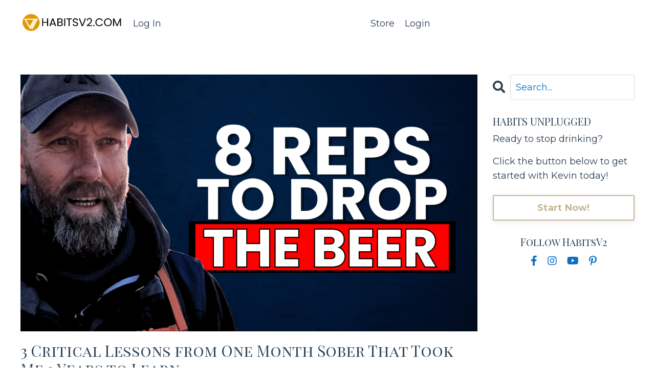

--- FILE ---
content_type: text/plain
request_url: https://www.google-analytics.com/j/collect?v=1&_v=j102&a=92012724&t=pageview&_s=1&dl=https%3A%2F%2Fwww.habitsv2.com%2Fblog%3Ftag%3D3%2Bcritical%2Blessons%2Bfrom%2Bone%2Bmonth%2Bsober%2Bthat%2Btook%2Bme%2B3%2Byears%2Bto%2Blearn&ul=en-us%40posix&dt=Blog&sr=1280x720&vp=1280x720&_u=IEBAAEABAAAAACAAI~&jid=30553734&gjid=973768061&cid=315363150.1764927553&tid=UA-186009583-1&_gid=1304393291.1764927553&_r=1&_slc=1&z=1145794227
body_size: -450
content:
2,cG-QQYHSPCPRF